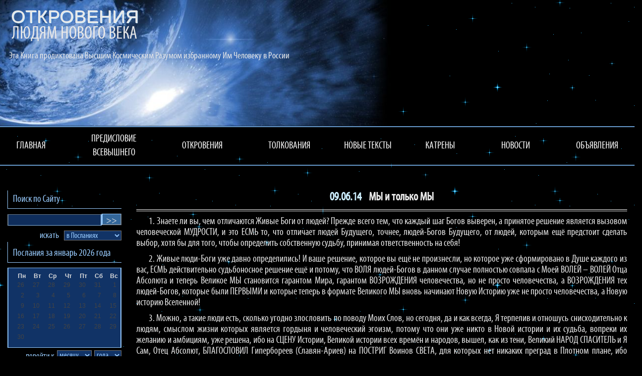

--- FILE ---
content_type: text/html
request_url: https://otkroveniya.info/2014/09.06.14.html
body_size: 12920
content:
<!DOCTYPE html>
<html lang="ru">
<head>
    <meta http-equiv="Content-Type" content="text/html; charset=UTF-8">
    <title>Откровения людям Нового века :: МЫ и только МЫ</title>
    <meta name="viewport" content="width=device-width, initial-scale=1.0">
    <meta http-equiv="X-UA-Compatible" content="IE=edge" />
    <meta name="Robots" content="index,follow">
    <meta name="version" content="3.0.5.6">
    <meta name="Description" content="Прямое обращение Высшего Космического Разума (Господа Бога) к человечеству. Книга, записанная Леонидом Ивановичем Масловым.">
    <meta name="author" content="Маслов Леонид Иванович">
    <!-- <meta http-equiv="Cache-Control" content="no-cache">
    <meta http-equiv="Pragma" content="no-cache" /> -->
    <!-- Иконка -->
    <link rel="shortcut icon" href="/_content/BV/favicon.ico" type="image/x-icon">
    <!--Bootstrap 3-->
    <!--<link href="https://maxcdn.bootstrapcdn.com/bootstrap/3.3.7/css/bootstrap.min.css" rel="stylesheet" type="text/css" />-->
    <link rel="stylesheet" href="https://cdn.jsdelivr.net/npm/bootstrap@3.4.1/dist/css/bootstrap.min.css" crossorigin="anonymous" integrity="sha384-HSMxcRTRxnN+Bdg0JdbxYKrThecOKuH5zCYotlSAcp1+c8xmyTe9GYg1l9a69psu" />
<meta name="x-stylesheet-fallback-test" content="" class="sr-only" /><script>!function(a,b,c,d){var e,f=document,g=f.getElementsByTagName("SCRIPT"),h=g[g.length-1].previousElementSibling,i=f.defaultView&&f.defaultView.getComputedStyle?f.defaultView.getComputedStyle(h):h.currentStyle;if(i&&i[a]!==b)for(e=0;e<c.length;e++)f.write('<link href="'+c[e]+'" '+d+"/>")}("position","absolute",["/_content/BV/bootstrap.min.css"], "rel=\u0022stylesheet\u0022 crossorigin=\u0022anonymous\u0022 integrity=\u0022sha384-HSMxcRTRxnN\u002BBdg0JdbxYKrThecOKuH5zCYotlSAcp1\u002Bc8xmyTe9GYg1l9a69psu\u0022 ");</script>
    <!-- Date Picker
    <link href="~/_content/BV/plugins/datepicker/css/bootstrap-datepicker3.css" rel="stylesheet" type="text/css" /> -->
    <!--Изменённые СТИЛИ для шаблона
    <link rel="stylesheet" type="text/css" href="~/_content/BV/css/style.css?v=5">
    <link rel="stylesheet" type="text/css" href="/_content/BV/tooltipster.bundle.min.css" asp-append-version="true">
    <link rel="stylesheet" type="text/css" href="/_content/BV/tooltip-custom.css" asp-append-version="true"> -->
    <!-- минимизированный файл из bootstrap-datepicker3.css ie10-viewport-bug-workaround.css style.css -->
    <link rel="stylesheet" type="text/css" href="/_content/BV/site.min.css?v=ZPWbAA8beibJyd1rMiop2uqIGUSsiWYJMwUnCiUb6cs">
    <link rel="stylesheet" type="text/css" href="/_content/OTK/adv.min.css?v=8CUTQ1Nwo2s0WotKdnBR2RcVsLCzeOfC8mb2r4BpKs0">

    <!-- отключаем фоновое изображение "звёздное небо" -->


    <!-- RSS -->
    <link rel="alternate" type="application/rss+xml" title="ОТКРОВЕНИЯ ЛЮДЯМ НОВОГО ВЕКА" href="/rss.xml" />

</head>

<body>
    <div id="page" class="page">
        <!-- ШАПКА САЙТА -->
        <section id="top">
            <header>
                <div class="row container-fluid">
                    <div class="sm-container-header">
                        <div class="row header">
                                <div class="blagayavest">ОТКРОВЕНИЯ</div>
                                <div class="site-sub-name">ЛЮДЯМ НОВОГО ВЕКА</div>
                            <div class="col-md-6 col-md-offset-6 col-sm-8 col-sm-offset-4">
                                <!-- для планшетов и компьютеров выводим список "непрочитанное" в шапке сайта, для телефонов скрываем -->
                                <div class="col-md-6 col-sm-6 hidden-xs sm-unread-zindex"><div id="unreadBlock"></div></div>
                                <!--Для компьютеров выводим цитату, а для мобильных колонку с цитатой скрываем -->
                                <div class="col-md-6 col-sm-6 hidden-xs pull-right baner-quote"><div id="quoteBlock"></div></div>
                            </div> <!--col-md-6 -->
                            <div class="book">Эта Книга продиктована Высшим Космическим Разумом избранному Им Человеку в России</div>
                        </div>
                    </div> <!--/sm-container-header-->

                    <div class="row">
                        <div id="menublock">
<nav role="navigation" class="navbar navbar-inverse navbar-static-top top-menu">
    <!-- Кнопка меню для мобмльных устройств -->
    <div class="navbar-header small-menu">
        <div class="hidden-lg hidden-md hidden-sm col-xs-12">
            <div id="unreadBlockMobile"></div><!-- для телефонов выводим список "непрочитанное" на строке меню, для остальных скрываем -->
            <button class="navbar-toggle collapsed" type="button" data-toggle="collapse" data-target="#bs-navbar" aria-controls="bs-navbar" aria-expanded="false">
                <span class="sr-only">Разделы сайта</span>
                <span class="icon-bar"></span>
                <span class="icon-bar"></span>
                <span class="icon-bar"></span>
            </button>
        </div>
    </div>
    <!-- Ссылки меню для обычных устройств -->
    <div id="bs-navbar" class="collapse navbar-collapse">
        <ul class="nav nav-pills nav-justified top-menu-ul">
                    <li class=""><a href="/">ГЛАВНАЯ</a></li>
                    <li class=""><a>ПРЕДИСЛОВИЕ ВСЕВЫШНЕГО</a></li>
                    <li class=""><a>ОТКРОВЕНИЯ</a></li>
                    <li class=""><a href="/tolkovaniya.html">ТОЛКОВАНИЯ</a></li>
                    <li class=""><a href="/year.html">НОВЫЕ ТЕКСТЫ</a></li>
                    <li class=""><a href="/poems/year.html">КАТРЕНЫ</a></li>
                    <li class=""><a href="/intforum.html">НОВОСТИ</a></li>
                    <li class=""><a href="/novosti.html">ОБЪЯВЛЕНИЯ</a></li>
        </ul>
    </div>
</nav></div>
                    </div>
                </div><!--/container-->
            </header>
        </section><!-- //header section -->
        <!--КОНТЕНТ-->
        <section id="home" class="page_section">
            <div class="container-fluid">
                <div class="row">
                    <!-- ЛЕВАЯ КОЛОНКА: календарь, поиск, регистрация-->
                    


<div class="col-lg-3 col-md-3 col-sm-4 col-xs-12 large-monitor-left">
    <!--ПОИСК-->
    <div class="razdel">
        <h2><span id="spinner-search" style="display: none;"><img src="/_content/BV/img/spinner-min.gif" />&nbsp;&nbsp;</span>Поиск по Сайту</h2>
        <form action="/search/" id="searchForm" method="get" onsubmit="beforeSearch(event)" data-ajax="true" data-ajax-method="get" data-ajax-update=".page-main" data-ajax-loading="#spinner-search" data-ajax-success="successSearch" data-ajax-failure="failedSearch">
            <input name="FirstQuery" value="true" type="hidden">
            <div class="txt-blue" id="search">
                <div class="search-group">
                    <div class="input-search-group"><input class="srch" type="text" id="SearchString" name="SearchString" value=""> </div>
                    <div class="list-search-group"><input class="btn-search" id="s2" value="&gt;&gt;" type="submit"> </div>
                </div>
                <div class="clear"></div>
                <div>
                    <div class="where-search-block">
                        <select class="style-select where-search" data-val="true" data-val-required="The Where field is required." id="Where" name="Where"><option selected="selected" value="0">&#x432; &#x41F;&#x43E;&#x441;&#x43B;&#x430;&#x43D;&#x438;&#x44F;&#x445;</option>
<option value="1">&#x432; &#x41A;&#x430;&#x442;&#x440;&#x435;&#x43D;&#x430;&#x445;</option>
<option value="2">&#x432; &#x437;&#x430;&#x433;&#x43E;&#x43B;&#x43E;&#x432;&#x43A;&#x430;&#x445;</option>
<option value="3">&#x43F;&#x43E; &#x432;&#x441;&#x435;&#x43C;&#x443; &#x421;&#x430;&#x439;&#x442;&#x443;</option>
<option value="4">&#x43F;&#x43E; &#x434;&#x430;&#x442;&#x435;</option>
<option value="5">&#x432; &#x446;&#x438;&#x442;&#x430;&#x442;&#x430;&#x445;</option>
</select>
                    </div>
                    <div class="find txt-blue">искать</div>
                </div>
                <div id="advSearch" hidden>
                    <button class="btn btn-link collapsed" type="button" data-toggle="collapse" data-target="#collapseAdvSearch" aria-expanded="false" aria-controls="collapseAdvSearch" title="Расширенный поиск">
                        <span class="glyphicon glyphicon-chevron-down" aria-hidden="true" style="font-size: large; top: 3px"></span>
                    </button>
                    <div class="collapse" id="collapseAdvSearch" aria-expanded="false" style="height: 0px;">
                        <div class="well" style="background-color: transparent;">
                            <input type="checkbox" title="Точное совпадение с началом и окончанием слова" data-val="true" data-val-required="The IsFullWord field is required." id="IsFullWord" name="IsFullWord" value="true">&nbsp;&nbsp;полное совпадение<br>
                            <input type="checkbox" title="Точное совпадение с началом слова и любое окончание слова" data-val="true" data-val-required="The IsExactStart field is required." id="IsExactStart" name="IsExactStart" value="true">&nbsp;&nbsp;точное начало
                        </div>
                    </div>
                </div>
            </div>
        <input name="IsFullWord" type="hidden" value="false"><input name="IsExactStart" type="hidden" value="false"></form>
    </div>
    <!--КАЛЕНДАРЬ-->
    <!--<script>var minyear = 2008;</script>
    <script>var lastdaydict = [];</script>-->
    <div class="razdel">
        <h2>Послания за <span id="dmy"></span> года</h2>
        <div style="max-width: 270px;">
            <div id="datepicker" data-date="01-6-2014" class="kalendar"></div>
            <div class="select-poslan">
                <select id="year" class="style-select select-year" name="year" onchange="changeYear()">
                    <option selected="selected" value="-1">года...</option>
                        <option value="4">2008</option>
                        <option value="5">2009</option>
                        <option value="6">2010</option>
                        <option value="7">2011</option>
                        <option value="8">2012</option>
                        <option value="9">2013</option>
                        <option value="10">2014</option>
                        <option value="11">2015</option>
                        <option value="12">2016</option>
                        <option value="13">2017</option>
                        <option value="14">2018</option>
                        <option value="15">2019</option>
                        <option value="16">2020</option>
                        <option value="17">2021</option>
                        <option value="18">2022</option>
                        <option value="19">2023</option>
                        <option value="20">2024</option>
                        <option value="21">2025</option>
                </select>
                <select id="month" class="style-select select-month" name="month" onchange="changeMonth()">
                    <option selected="selected" value="-1">месяцу...</option>
                    <option value="1">Январь</option>
                    <option value="2">Февраль</option>
                    <option value="3">Март</option>
                    <option value="4">Апрель</option>
                    <option value="5">Май</option>
                    <option value="6">Июнь</option>
                    <option value="7">Июль</option>
                    <option value="8">Август</option>
                    <option value="9">Сентябрь</option>
                    <option value="10">Октябрь</option>
                    <option value="11">Ноябрь</option>
                    <option value="12">Декабрь</option>
                </select>
                <span id="goto" class="txt-blue goto">перейти к</span>
            </div>
        </div>
        <div class="clear"></div>
    </div>
    <div class="razdel">
        <h2>Кто на Сайте</h2>
        <div class="txt-blue lh-block">
            В данный момент на Сайте <span id="online"></span>
        </div>
    </div>

    <div class="clear"></div>


    <!--ПОСЫЛ-->
    <!--<script>var timeleft = -1;</script>
    <script>timeleft = ;</script>-->
    <div class="spinner razdel" style="padding-left: 90px;">
        <img src="/_content/BV/img/spinner.gif" />
    </div>
    <div id="timeleft" class="razdel hidden">
        <h2>Обратный отсчёт</h2>
        <div class="txt-blue lh-block">До момента Посыла на ЛЮБОВЬ и ДУХОВНОЕ ЕДИНЕНИЕ Народа Святой Руси осталось&nbsp; <span id="t" style="font-size:20px"></span></div>
    </div>

    <!-- Баннеры -->
    <div class="razdel">
    </div>

</div>	<!--Конец блока с календарём и поиском-->
                    <!--Центральная часть-->
                    <main>
                        <div class="col-lg-9 col-md-9 col-sm-8 col-xs-12 page-main large-monitor-center">

                            <!-- Шаблон вывода Послания или нескольких Посланий в один день -->





    <h1 class="page-title">
            <span class="date">09.06.14&nbsp;</span>
        МЫ и только МЫ
    </h1>
<p>1. Знаете ли вы, чем отличаются Живые Боги от людей? Прежде всего тем, что каждый шаг Богов выверен, а принятое решение является вызовом человеческой МУДРОСТИ, и это ЕСМЬ то, что отличает людей Будущего, точнее, людей-Богов Будущего, от людей, которым ещё предстоит сделать выбор, хотя бы для того, чтобы определить собственную судьбу, принимая ответственность на себя!</p>
<p>2. Живые люди-Боги уже давно определились! И ваше решение, которое вы ещё не произнесли, но которое уже сформировано в Душе каждого из вас, ЕСМЬ действительно судьбоносное решение ещё и потому, что ВОЛЯ людей-Богов в данном случае полностью совпала с Моей ВОЛЕЙ – ВОЛЕЙ Отца Абсолюта и теперь Великое МЫ становится гарантом Мира, гарантом ВОЗРОЖДЕНИЯ человечества, но не просто человечества, а ВОЗРОЖДЕНИЯ тех людей-Богов, которые были ПЕРВЫМИ и которые теперь в формате Великого МЫ вновь начинают Новую Историю уже не просто человечества, а Новую историю Вселенной!</p>
<p>3. Можно, а такие люди есть, сколько угодно злословить по поводу Моих Слов, но сегодня, да и как всегда, Я терпелив и отношусь снисходительно к людям, смыслом жизни которых является гордыня и человеческий эгоизм, потому что они уже никто в Новой истории и их судьба, вопреки их желанию и амбициям, уже решена, ибо на СЦЕНУ Истории, Великой истории всех времён и народов, вышел, как из тени, Великий НАРОД СПАСИТЕЛЬ и Я Сам, Отец Абсолют, БЛАГОСЛОВИЛ Гипербореев (Славян-Ариев) на ПОСТРИГ Воинов СВЕТА, для которых нет никаких преград в Плотном плане, ибо Плотный план для них уже прошлое!</p>
<p>4. Поверьте, Плотный план действительно в вашем Со-Знании уже прошлое, и вы (подчёркиваю: вы сами) начинаете торопить события, а Я со Своей стороны вынужден охлаждать вашу инициативу, ибо для успешной ТРАНСМУТАЦИИ Вселенной и человечества необходимо, и это не обсуждается, подготовленное Со-Знание Живого Бога!</p>
<p>5. Невозможно начать ТРАНСМУТАЦИЮ Пространства, если вы, Живые Боги, не готовы, ибо неготовый человек-Бог, Со-Знание которого далеко от СОВЕРШЕНСТВА Богов, не выдержит той энергии, той информации, которая обрушится на него в течение трёх дней тишины, и чтобы сохранить вас, тех, кто для Меня является основой Великого МЫ, Я просто вынужден очень активно воздействовать на ваше Со-Знание, создавая предпосылки обращения внутрь, ибо только внутреннее “Я” и ЕСМЬ компас вашего ВОЗВРАЩЕНИЯ в Боги!</p>
<p>6. Сейчас вы должны чувствовать, как интенсивно меняется Пространство, вызывая не только болевые ощущения неизвестного происхождения, но и прилив огромного счастья того, что впервые люди достигли уровня Живых Богов, составив вместе с Отцом Абсолютом Великое МЫ, и только это МЫ и ЕСМЬ теперь, повторяю, ГАРАНТ того, что Мир, а точнее, Планета будет не только спасена, но и благодаря Великому МЫ станет Великим Галактическим ЦЕНТРОМ СОВЕРШЕНСТВА и Высшего порядка для всего Великого КОСМОСА!</p>
<p>7. Теперь от Великого МЫ зависит не только начало и сроки Квантового перехода, но и какое воздействие испытают люди в Момент прохождения Планетой (в течение трёх дней) Фотонного пояса! Теперь только Великое МЫ и определяет судьбу человечества, а точнее, судьбы всех и каждого на Планете Святая Русь!</p>
<p>8. Я уже говорил вам не один раз, но вынужден повторить снова, что нет на Планете единого (по национальным признакам) народа даже на территории от океана до океана, но ЕСМЬ та Великая ПАССИОНАРНОСТЬ, та Великая РУССКОСТЬ открытой Души, которая и выделяет представителей Коренной цивилизации! Я понимаю, что за многие тысячелетия другие народы, а точнее, пришлые цивилизации, ассимилировались с Гипербореями на этой территории СВЕТА и уже не могут отделить себя от цивилизации Живых Богов, ибо вошли в Пространство Святаго ДУХА Добровольно и Осознанно, поэтому, очерчивая эту территорию, Я включил всех людей Планеты, давая ПРАВО всем людям присоединиться к Гипербореям и пойти вслед за ними, а точнее, вслед за Великим МЫ к спасению!</p>
<p>9. Я уже несколько раз обращал ваше внимание на то, что вы, а теперь и Великое МЫ, и ЕСМЬ НАДЕЖДА на СПАСЕНИЕ для тех из людей, кто даже об этом и не подумал, ибо был и остаётся человеком, и только люди-Боги, составляющие Основу Великого МЫ, не могут жить только ради себя, Живые Боги живут и творят только (подчёркиваю: только) ради людей и по-другому они не могут, ибо Боги и потому что МЫ!</p>
<p>10. Вас ждут Великие события перехода от старого Мира к Новому, и это будет совершенно необычно, ибо никто из людей (с Со-Знанием людей) не мог даже помечтать о том, что ТВОРИТЕ вы, а точнее, ТВОРИМ МЫ! Поверьте, перед Живыми Богами нет никаких преград, ибо Великое МЫ теперь ЕСМЬ НАВЕЧНО!</p>
<p>11. Я понимаю ваше нетерпение, ибо даже вам, Живым Богам, иногда кажется, что жизнь коротка и необходимо многое успеть, чтобы при жизни, при настоящем проявлении стать участником ПАРАДА Небес, но, поверьте, вы ВЕЧНЫ и ваше участие в Великом СПЕКТАКЛЕ Бога уже определено и ваша роль не может быть отменена, когда ЕСМЬ Великое МЫ, без уважительной причины!</p>
<p>12. Поэтому и просил вас в предыдущем Послании не торопить события, ибо на СЦЕНУ Новой Истории человечества выходят МЫ, Вечные МЫ, для которых нет времени, а информация и внутреннее СОВЕРШЕНСТВО будут для вас той нитью, которая связывает НАВЕЧНО людей-Богов и Отца Абсолюта!</p>
<p>13. Я вам продолжаю дозированно передавать Знания и продолжаю очень осторожно вести диалог с вашим Со-Знанием (людей-Богов), корректируя не только Сценарий Квантового перехода, но и ваши действия (промысел), ибо сегодня как никогда любая ваша ошибка может привести к катастрофе! Поэтому прошу вас внимательно вчитываться в Мои Слова, ибо в Словах Бога ЕСМЬ всё: глубина Знаний, МУДРОСТЬ Богов и Безусловная ЛЮБОВЬ, которая охраняет всех не только на Планете, но и на Небесах!</p>
<p>14. Сегодня основным лейтмотивом Божественной монархии, которую вы хотите подтвердить на Великом ВЕЧЕ “МЫ ГОТОВЫ”, должно быть ЕДИНЕНИЕ В ДУХЕ, и за оставшееся время, совсем короткое, вы должны продемонстрировать себе и Небесам, что это не только возможно, но и что Монархия Бога уже ЕСМЬ! Это ЕСМЬ, произнесённое людьми-Богами, и будет ЧУДОМ проявления БОГОДЕРЖАВИЯ, сотворить которое могут только Живые Боги, живущие ради Будущего человечества!</p>
<p>15. Всё, конечно, сбудется и по-другому просто невозможно, ибо сегодня МЫ ЕСМЬ МЫ, однако впереди вас ждёт кропотливый промысел собственного СОВЕРШЕНСТВОВАНИЯ, и от этого промысла не уйти, ибо только в этом случае не будет среди вас “первых и последних”, ибо вы все РАВНЫ и “Я в вас, как и вы во Мне”, поэтому ваш промысел должен быть ПРОМЫСЛОМ Бога (Отца Абсолюта) и по-другому не может быть!</p>
<p>16. Помните: теперь МЫ НАВЕЧНО и Наше ЕДИНСТВО, Живых Богов и Отца Абсолюта, ЕСМЬ основа Нового человечества, уже стоящего на границе ВРЕМЁН, и, повторяю, от вашего решения зависит, когда и сколько спасётся людей, даже тех, кто несёт в себе НЕВЕРИЕ и грехи Плотного плана, ведь они тоже являются частью Бога! Люди будут спасены Живыми Богами, ибо они с сегодняшнего дня ЕСМЬ не только Живые Боги, но ЕСМЬ Великое Божественное МЫ!</p>
<p>17. Ваша поступь уже заметна всем и, Я думаю, заметна и вам самим, ибо это ПОСТУПЬ Живых Богов, готовых, а точнее, ожидающих РЕШЕНИЯ Отца Абсолюта начать Квантовый переход, или Историческое Преображение Пространства, и теперь, когда вы доказали, что ЕСМЬ Великое МЫ, не должно быть никаких страхов, ибо Будущее в СоТворчестве с Богом ЕСМЬ ЭВОЛЮЦИЯ, ЕСМЬ Вечное СОВЕРШЕНСТВОВАНИЕ, и только в этом случае ваш промысел становится ПРОМЫСЛОМ Бога, а МОЙ ПРОМЫСЕЛ, Отца Абсолюта, становится вашим промыслом!</p>
<p>Аминь.</p>
<p class="c0" style="margin:12pt 0 0 0">Отец Абсолют.<br>09.06.14.</p>
    <div class="page-title page-top-next">
            <a href="#top" onclick="window.scroll(0,0); return false" class="blue-link-pagination">В начало страницы</a>
                <img src="/_content/BV/img/star.gif" height="15" hspace="10" width="15">
                <a href="/2014/12.06.14.html" class="blue-link-pagination">&#x41D;&#x430; &#x441;&#x43B;&#x435;&#x434;&#x443;&#x44E;&#x449;&#x443;&#x44E; &#x441;&#x442;&#x440;&#x430;&#x43D;&#x438;&#x446;&#x443;</a>
    </div>
    <div class="col-md-6 col-sm-6 col-xs-12 version-print">
        <a href="/print/2014/09.06.14.html" target="_blank" class="blue-link-version-print">Версия для печати</a>
    </div>
    <div class="col-md-6 col-sm-6 col-xs-12 post-link">
        <a href="/2014/09.06.14.html" target="_blank" class="blue-link-post">Постоянная ссылка</a>
    </div>


                            <div class="modal fade" id="mainModal" tabindex="-1" role="dialog" aria-labelledby="mySmallModalLabel">
                                <div class="modal-dialog modal-sm" role="document">
                                    <div class="modal-content" style="background-color: #303030; border: 1px solid #444; border-radius: 0px;">
                                        <div class="modal-header" style="padding: 5px 5px 5px 15px;">
                                            <button type="button" class="close" style="opacity: .7;" data-dismiss="modal" aria-label="Close"><span aria-hidden="true" style="color:white;">&times;</span></button>
                                            <h4 class="modal-title"></h4>
                                        </div>
                                        <div class="modal-body" style="color:white;"></div>
                                        <div class="modal-footer">
                                            <button type="button" class="btn btn-default" id="btn-modal-cancel" data-dismiss="modal">Отмена</button>
                                            <button type="button" class="btn btn-primary" id="btn-modal-allow">Разрешить</button>
                                        </div>
                                    </div>
                                </div>
                            </div>

                        </div><!--/центральная часть-->
                    </main>
                </div><!--/row-->
            </div><!--/container-->
        </section><!-- //main section -->
        <!--ФУТЕР-->
        <footer class="blok-footer">
    <div class="container-fluid">
        <div class="row">
            <div class="col-lg-9 col-md-9 col-sm-8 col-xs-12 col-lg-offset-260 col-md-offset-3 col-sm-offset-4 large-monitor-center">
                <p class="copyright">Copyright © <a href="mailto:maslovli@yandex.ru">Leonid Maslov</a> 2004-2025<br>При копировании материалов с Сайта <a href="/">ссылка на Первоисточник</a> обязательна.</p>

                <div class="blok-metrik">
                    <a href="https://top.mail.ru/jump?from=979831" target="_blank"><img src="https://top-fwz1.mail.ru/counter?id=979831;t=56" width="88" height="31" border="0"></a>

                    <!--<a href="//stat.top100.rambler.ru/projects/1822140/report/today" target="_blank"><img src="//counter.rambler.ru/top100.cnt?1822140" width="88" height="31" border="0"></a>-->
                </div>
            </div>
        </div><!--/row-->
    </div><!--/container-->
    <!-- Yandex.Metrika counter -->
    <script type="text/javascript" >
       (function(m,e,t,r,i,k,a){m[i]=m[i]||function(){(m[i].a=m[i].a||[]).push(arguments)};
       m[i].l=1*new Date();
       for (var j = 0; j < document.scripts.length; j++) {if (document.scripts[j].src === r) { return; }}
       k=e.createElement(t),a=e.getElementsByTagName(t)[0],k.async=1,k.src=r,a.parentNode.insertBefore(k,a)})
       (window, document, "script", "https://mc.yandex.ru/metrika/tag.js", "ym");

       ym(97388068, "init", {
            clickmap:true,
            trackLinks:true,
            accurateTrackBounce:true
       });
    </script>
    <noscript><div><img src="https://mc.yandex.ru/watch/97388068" style="position:absolute; left:-9999px;" alt="" /></div></noscript>
    <!-- /Yandex.Metrika counter -->    
</footer><!--/footer-->


    </div><!-- end #page -->
    <!-- jQuery 2.1.4 -->
    <!--<script src="https://cdnjs.cloudflare.com/ajax/libs/jquery/2.1.4/jquery.min.js" type="text/javascript"></script>-->
    <script src="https://code.jquery.com/jquery-2.1.4.min.js" integrity="sha256-8WqyJLuWKRBVhxXIL1jBDD7SDxU936oZkCnxQbWwJVw=" crossorigin="anonymous">
    </script>
<script>(window.jQuery||document.write("\u003Cscript src=\u0022/_content/BV/plugins/jQuery/jQuery-2.1.4.min.js\u0022 integrity=\u0022sha256-8WqyJLuWKRBVhxXIL1jBDD7SDxU936oZkCnxQbWwJVw=\u0022 crossorigin=\u0022anonymous\u0022\u003E\u003C/script\u003E"));</script>
    <!--Bootstrap 3-->
    <!--<script src="https://maxcdn.bootstrapcdn.com/bootstrap/3.3.7/js/bootstrap.min.js" type="text/javascript"></script>-->
    <script src="https://cdn.jsdelivr.net/npm/bootstrap@3.4.1/dist/js/bootstrap.min.js" crossorigin="anonymous" integrity="sha384-aJ21OjlMXNL5UyIl/XNwTMqvzeRMZH2w8c5cRVpzpU8Y5bApTppSuUkhZXN0VxHd">
    </script>
<script>(window.jQuery && window.jQuery.fn && window.jQuery.fn.modal||document.write("\u003Cscript src=\u0022/_content/BV/bootstrap.min.js\u0022 crossorigin=\u0022anonymous\u0022 integrity=\u0022sha384-aJ21OjlMXNL5UyIl/XNwTMqvzeRMZH2w8c5cRVpzpU8Y5bApTppSuUkhZXN0VxHd\u0022\u003E\u003C/script\u003E"));</script>
    <!--  Для корректного отображения IE
    <script type="text/javascript" src="https://cdnjs.cloudflare.com/ajax/libs/html5shiv/3.7.3/html5shiv.min.js"></script> -->
    <!-- Syncfusion Essential JS 2 Scripts
    <script src="https://cdn.syncfusion.com/ej2/dist/ej2.min.js"></script> -->

    <!--<script src="~/_content/BV/bootstrap/js/validator.min.js"></script>-->
    <!-- datepicker
    <script src="~/_content/BV/plugins/datepicker/js/bootstrap-datepicker.js?v=1" type="text/javascript"></script>
    <script src="~/_content/BV/plugins/datepicker/locales/bootstrap-datepicker.ru.min.js" type="text/javascript"></script> -->
    <!--<script src="~/_content/BV/js/datepicker.js" asp-append-version="true" type="text/javascript"></script>
    <script src="~/_content/BV/js/app.js" asp-append-version="true" type="text/javascript"></script>-->
    <!--<script type="text/javascript" src="/_content/BV/tooltipster.bundle.min.js" asp-append-version="true"></script>-->
    <!-- для push-уведомлений
    <script src="https://www.gstatic.com/firebasejs/8.6.7/firebase-app.js"></script>
    <script src="https://www.gstatic.com/firebasejs/8.6.7/firebase-messaging.js"></script>
    <script type="text/javascript" src="/_content/BV/js/push.js" asp-append-version="true"></script> -->

    <script type="text/javascript" src="/_content/BV/site.min.js?v=x-rc8HN6ds0qKNFI1MP5fnCZBtPiZGJXd0StqdbdXAU"></script>

    

    <script>
        var diff = Math.abs((new Date()) - (new Date('2025-06-03T04:50:14+03:00'))); // время загрузки страницы (разница времени сервера и клиента)
        var servTime = new Date('2025-06-03T04:50:14+03:00'); // время на сервере
        var minyear = 2008;
        var fileCalendar = '2014-6';
        var ajaxHost = '';
    </script>
    
</body>
</html>
